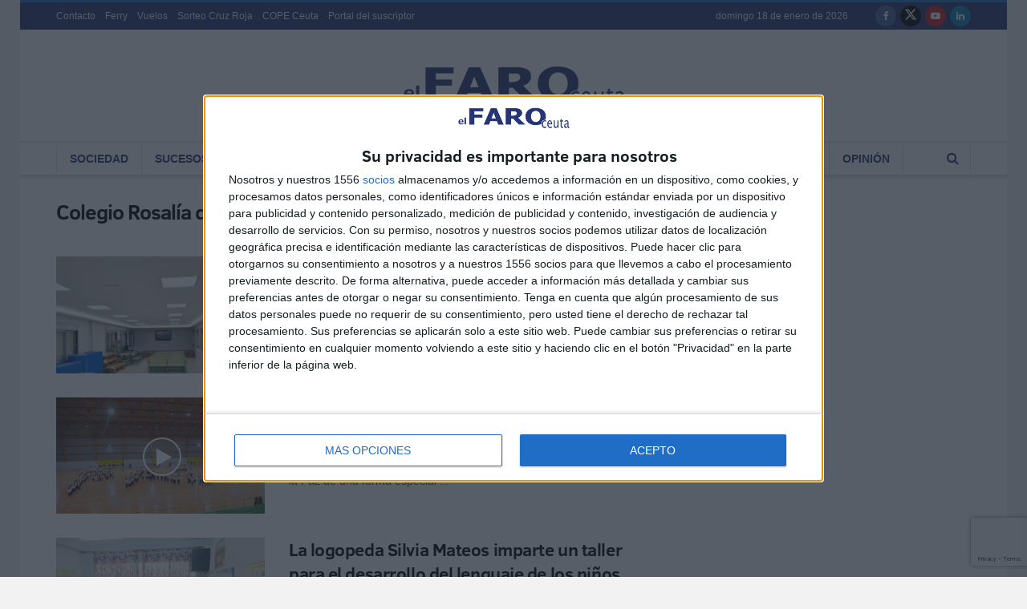

--- FILE ---
content_type: text/html; charset=utf-8
request_url: https://www.google.com/recaptcha/api2/anchor?ar=1&k=6Ler1dgZAAAAAN8sCP-vb8EdVd8bvhvLyWXa0bWe&co=aHR0cHM6Ly9lbGZhcm9kZWNldXRhLmVzOjQ0Mw..&hl=en&v=PoyoqOPhxBO7pBk68S4YbpHZ&size=invisible&anchor-ms=20000&execute-ms=30000&cb=17bi7bimza9
body_size: 48550
content:
<!DOCTYPE HTML><html dir="ltr" lang="en"><head><meta http-equiv="Content-Type" content="text/html; charset=UTF-8">
<meta http-equiv="X-UA-Compatible" content="IE=edge">
<title>reCAPTCHA</title>
<style type="text/css">
/* cyrillic-ext */
@font-face {
  font-family: 'Roboto';
  font-style: normal;
  font-weight: 400;
  font-stretch: 100%;
  src: url(//fonts.gstatic.com/s/roboto/v48/KFO7CnqEu92Fr1ME7kSn66aGLdTylUAMa3GUBHMdazTgWw.woff2) format('woff2');
  unicode-range: U+0460-052F, U+1C80-1C8A, U+20B4, U+2DE0-2DFF, U+A640-A69F, U+FE2E-FE2F;
}
/* cyrillic */
@font-face {
  font-family: 'Roboto';
  font-style: normal;
  font-weight: 400;
  font-stretch: 100%;
  src: url(//fonts.gstatic.com/s/roboto/v48/KFO7CnqEu92Fr1ME7kSn66aGLdTylUAMa3iUBHMdazTgWw.woff2) format('woff2');
  unicode-range: U+0301, U+0400-045F, U+0490-0491, U+04B0-04B1, U+2116;
}
/* greek-ext */
@font-face {
  font-family: 'Roboto';
  font-style: normal;
  font-weight: 400;
  font-stretch: 100%;
  src: url(//fonts.gstatic.com/s/roboto/v48/KFO7CnqEu92Fr1ME7kSn66aGLdTylUAMa3CUBHMdazTgWw.woff2) format('woff2');
  unicode-range: U+1F00-1FFF;
}
/* greek */
@font-face {
  font-family: 'Roboto';
  font-style: normal;
  font-weight: 400;
  font-stretch: 100%;
  src: url(//fonts.gstatic.com/s/roboto/v48/KFO7CnqEu92Fr1ME7kSn66aGLdTylUAMa3-UBHMdazTgWw.woff2) format('woff2');
  unicode-range: U+0370-0377, U+037A-037F, U+0384-038A, U+038C, U+038E-03A1, U+03A3-03FF;
}
/* math */
@font-face {
  font-family: 'Roboto';
  font-style: normal;
  font-weight: 400;
  font-stretch: 100%;
  src: url(//fonts.gstatic.com/s/roboto/v48/KFO7CnqEu92Fr1ME7kSn66aGLdTylUAMawCUBHMdazTgWw.woff2) format('woff2');
  unicode-range: U+0302-0303, U+0305, U+0307-0308, U+0310, U+0312, U+0315, U+031A, U+0326-0327, U+032C, U+032F-0330, U+0332-0333, U+0338, U+033A, U+0346, U+034D, U+0391-03A1, U+03A3-03A9, U+03B1-03C9, U+03D1, U+03D5-03D6, U+03F0-03F1, U+03F4-03F5, U+2016-2017, U+2034-2038, U+203C, U+2040, U+2043, U+2047, U+2050, U+2057, U+205F, U+2070-2071, U+2074-208E, U+2090-209C, U+20D0-20DC, U+20E1, U+20E5-20EF, U+2100-2112, U+2114-2115, U+2117-2121, U+2123-214F, U+2190, U+2192, U+2194-21AE, U+21B0-21E5, U+21F1-21F2, U+21F4-2211, U+2213-2214, U+2216-22FF, U+2308-230B, U+2310, U+2319, U+231C-2321, U+2336-237A, U+237C, U+2395, U+239B-23B7, U+23D0, U+23DC-23E1, U+2474-2475, U+25AF, U+25B3, U+25B7, U+25BD, U+25C1, U+25CA, U+25CC, U+25FB, U+266D-266F, U+27C0-27FF, U+2900-2AFF, U+2B0E-2B11, U+2B30-2B4C, U+2BFE, U+3030, U+FF5B, U+FF5D, U+1D400-1D7FF, U+1EE00-1EEFF;
}
/* symbols */
@font-face {
  font-family: 'Roboto';
  font-style: normal;
  font-weight: 400;
  font-stretch: 100%;
  src: url(//fonts.gstatic.com/s/roboto/v48/KFO7CnqEu92Fr1ME7kSn66aGLdTylUAMaxKUBHMdazTgWw.woff2) format('woff2');
  unicode-range: U+0001-000C, U+000E-001F, U+007F-009F, U+20DD-20E0, U+20E2-20E4, U+2150-218F, U+2190, U+2192, U+2194-2199, U+21AF, U+21E6-21F0, U+21F3, U+2218-2219, U+2299, U+22C4-22C6, U+2300-243F, U+2440-244A, U+2460-24FF, U+25A0-27BF, U+2800-28FF, U+2921-2922, U+2981, U+29BF, U+29EB, U+2B00-2BFF, U+4DC0-4DFF, U+FFF9-FFFB, U+10140-1018E, U+10190-1019C, U+101A0, U+101D0-101FD, U+102E0-102FB, U+10E60-10E7E, U+1D2C0-1D2D3, U+1D2E0-1D37F, U+1F000-1F0FF, U+1F100-1F1AD, U+1F1E6-1F1FF, U+1F30D-1F30F, U+1F315, U+1F31C, U+1F31E, U+1F320-1F32C, U+1F336, U+1F378, U+1F37D, U+1F382, U+1F393-1F39F, U+1F3A7-1F3A8, U+1F3AC-1F3AF, U+1F3C2, U+1F3C4-1F3C6, U+1F3CA-1F3CE, U+1F3D4-1F3E0, U+1F3ED, U+1F3F1-1F3F3, U+1F3F5-1F3F7, U+1F408, U+1F415, U+1F41F, U+1F426, U+1F43F, U+1F441-1F442, U+1F444, U+1F446-1F449, U+1F44C-1F44E, U+1F453, U+1F46A, U+1F47D, U+1F4A3, U+1F4B0, U+1F4B3, U+1F4B9, U+1F4BB, U+1F4BF, U+1F4C8-1F4CB, U+1F4D6, U+1F4DA, U+1F4DF, U+1F4E3-1F4E6, U+1F4EA-1F4ED, U+1F4F7, U+1F4F9-1F4FB, U+1F4FD-1F4FE, U+1F503, U+1F507-1F50B, U+1F50D, U+1F512-1F513, U+1F53E-1F54A, U+1F54F-1F5FA, U+1F610, U+1F650-1F67F, U+1F687, U+1F68D, U+1F691, U+1F694, U+1F698, U+1F6AD, U+1F6B2, U+1F6B9-1F6BA, U+1F6BC, U+1F6C6-1F6CF, U+1F6D3-1F6D7, U+1F6E0-1F6EA, U+1F6F0-1F6F3, U+1F6F7-1F6FC, U+1F700-1F7FF, U+1F800-1F80B, U+1F810-1F847, U+1F850-1F859, U+1F860-1F887, U+1F890-1F8AD, U+1F8B0-1F8BB, U+1F8C0-1F8C1, U+1F900-1F90B, U+1F93B, U+1F946, U+1F984, U+1F996, U+1F9E9, U+1FA00-1FA6F, U+1FA70-1FA7C, U+1FA80-1FA89, U+1FA8F-1FAC6, U+1FACE-1FADC, U+1FADF-1FAE9, U+1FAF0-1FAF8, U+1FB00-1FBFF;
}
/* vietnamese */
@font-face {
  font-family: 'Roboto';
  font-style: normal;
  font-weight: 400;
  font-stretch: 100%;
  src: url(//fonts.gstatic.com/s/roboto/v48/KFO7CnqEu92Fr1ME7kSn66aGLdTylUAMa3OUBHMdazTgWw.woff2) format('woff2');
  unicode-range: U+0102-0103, U+0110-0111, U+0128-0129, U+0168-0169, U+01A0-01A1, U+01AF-01B0, U+0300-0301, U+0303-0304, U+0308-0309, U+0323, U+0329, U+1EA0-1EF9, U+20AB;
}
/* latin-ext */
@font-face {
  font-family: 'Roboto';
  font-style: normal;
  font-weight: 400;
  font-stretch: 100%;
  src: url(//fonts.gstatic.com/s/roboto/v48/KFO7CnqEu92Fr1ME7kSn66aGLdTylUAMa3KUBHMdazTgWw.woff2) format('woff2');
  unicode-range: U+0100-02BA, U+02BD-02C5, U+02C7-02CC, U+02CE-02D7, U+02DD-02FF, U+0304, U+0308, U+0329, U+1D00-1DBF, U+1E00-1E9F, U+1EF2-1EFF, U+2020, U+20A0-20AB, U+20AD-20C0, U+2113, U+2C60-2C7F, U+A720-A7FF;
}
/* latin */
@font-face {
  font-family: 'Roboto';
  font-style: normal;
  font-weight: 400;
  font-stretch: 100%;
  src: url(//fonts.gstatic.com/s/roboto/v48/KFO7CnqEu92Fr1ME7kSn66aGLdTylUAMa3yUBHMdazQ.woff2) format('woff2');
  unicode-range: U+0000-00FF, U+0131, U+0152-0153, U+02BB-02BC, U+02C6, U+02DA, U+02DC, U+0304, U+0308, U+0329, U+2000-206F, U+20AC, U+2122, U+2191, U+2193, U+2212, U+2215, U+FEFF, U+FFFD;
}
/* cyrillic-ext */
@font-face {
  font-family: 'Roboto';
  font-style: normal;
  font-weight: 500;
  font-stretch: 100%;
  src: url(//fonts.gstatic.com/s/roboto/v48/KFO7CnqEu92Fr1ME7kSn66aGLdTylUAMa3GUBHMdazTgWw.woff2) format('woff2');
  unicode-range: U+0460-052F, U+1C80-1C8A, U+20B4, U+2DE0-2DFF, U+A640-A69F, U+FE2E-FE2F;
}
/* cyrillic */
@font-face {
  font-family: 'Roboto';
  font-style: normal;
  font-weight: 500;
  font-stretch: 100%;
  src: url(//fonts.gstatic.com/s/roboto/v48/KFO7CnqEu92Fr1ME7kSn66aGLdTylUAMa3iUBHMdazTgWw.woff2) format('woff2');
  unicode-range: U+0301, U+0400-045F, U+0490-0491, U+04B0-04B1, U+2116;
}
/* greek-ext */
@font-face {
  font-family: 'Roboto';
  font-style: normal;
  font-weight: 500;
  font-stretch: 100%;
  src: url(//fonts.gstatic.com/s/roboto/v48/KFO7CnqEu92Fr1ME7kSn66aGLdTylUAMa3CUBHMdazTgWw.woff2) format('woff2');
  unicode-range: U+1F00-1FFF;
}
/* greek */
@font-face {
  font-family: 'Roboto';
  font-style: normal;
  font-weight: 500;
  font-stretch: 100%;
  src: url(//fonts.gstatic.com/s/roboto/v48/KFO7CnqEu92Fr1ME7kSn66aGLdTylUAMa3-UBHMdazTgWw.woff2) format('woff2');
  unicode-range: U+0370-0377, U+037A-037F, U+0384-038A, U+038C, U+038E-03A1, U+03A3-03FF;
}
/* math */
@font-face {
  font-family: 'Roboto';
  font-style: normal;
  font-weight: 500;
  font-stretch: 100%;
  src: url(//fonts.gstatic.com/s/roboto/v48/KFO7CnqEu92Fr1ME7kSn66aGLdTylUAMawCUBHMdazTgWw.woff2) format('woff2');
  unicode-range: U+0302-0303, U+0305, U+0307-0308, U+0310, U+0312, U+0315, U+031A, U+0326-0327, U+032C, U+032F-0330, U+0332-0333, U+0338, U+033A, U+0346, U+034D, U+0391-03A1, U+03A3-03A9, U+03B1-03C9, U+03D1, U+03D5-03D6, U+03F0-03F1, U+03F4-03F5, U+2016-2017, U+2034-2038, U+203C, U+2040, U+2043, U+2047, U+2050, U+2057, U+205F, U+2070-2071, U+2074-208E, U+2090-209C, U+20D0-20DC, U+20E1, U+20E5-20EF, U+2100-2112, U+2114-2115, U+2117-2121, U+2123-214F, U+2190, U+2192, U+2194-21AE, U+21B0-21E5, U+21F1-21F2, U+21F4-2211, U+2213-2214, U+2216-22FF, U+2308-230B, U+2310, U+2319, U+231C-2321, U+2336-237A, U+237C, U+2395, U+239B-23B7, U+23D0, U+23DC-23E1, U+2474-2475, U+25AF, U+25B3, U+25B7, U+25BD, U+25C1, U+25CA, U+25CC, U+25FB, U+266D-266F, U+27C0-27FF, U+2900-2AFF, U+2B0E-2B11, U+2B30-2B4C, U+2BFE, U+3030, U+FF5B, U+FF5D, U+1D400-1D7FF, U+1EE00-1EEFF;
}
/* symbols */
@font-face {
  font-family: 'Roboto';
  font-style: normal;
  font-weight: 500;
  font-stretch: 100%;
  src: url(//fonts.gstatic.com/s/roboto/v48/KFO7CnqEu92Fr1ME7kSn66aGLdTylUAMaxKUBHMdazTgWw.woff2) format('woff2');
  unicode-range: U+0001-000C, U+000E-001F, U+007F-009F, U+20DD-20E0, U+20E2-20E4, U+2150-218F, U+2190, U+2192, U+2194-2199, U+21AF, U+21E6-21F0, U+21F3, U+2218-2219, U+2299, U+22C4-22C6, U+2300-243F, U+2440-244A, U+2460-24FF, U+25A0-27BF, U+2800-28FF, U+2921-2922, U+2981, U+29BF, U+29EB, U+2B00-2BFF, U+4DC0-4DFF, U+FFF9-FFFB, U+10140-1018E, U+10190-1019C, U+101A0, U+101D0-101FD, U+102E0-102FB, U+10E60-10E7E, U+1D2C0-1D2D3, U+1D2E0-1D37F, U+1F000-1F0FF, U+1F100-1F1AD, U+1F1E6-1F1FF, U+1F30D-1F30F, U+1F315, U+1F31C, U+1F31E, U+1F320-1F32C, U+1F336, U+1F378, U+1F37D, U+1F382, U+1F393-1F39F, U+1F3A7-1F3A8, U+1F3AC-1F3AF, U+1F3C2, U+1F3C4-1F3C6, U+1F3CA-1F3CE, U+1F3D4-1F3E0, U+1F3ED, U+1F3F1-1F3F3, U+1F3F5-1F3F7, U+1F408, U+1F415, U+1F41F, U+1F426, U+1F43F, U+1F441-1F442, U+1F444, U+1F446-1F449, U+1F44C-1F44E, U+1F453, U+1F46A, U+1F47D, U+1F4A3, U+1F4B0, U+1F4B3, U+1F4B9, U+1F4BB, U+1F4BF, U+1F4C8-1F4CB, U+1F4D6, U+1F4DA, U+1F4DF, U+1F4E3-1F4E6, U+1F4EA-1F4ED, U+1F4F7, U+1F4F9-1F4FB, U+1F4FD-1F4FE, U+1F503, U+1F507-1F50B, U+1F50D, U+1F512-1F513, U+1F53E-1F54A, U+1F54F-1F5FA, U+1F610, U+1F650-1F67F, U+1F687, U+1F68D, U+1F691, U+1F694, U+1F698, U+1F6AD, U+1F6B2, U+1F6B9-1F6BA, U+1F6BC, U+1F6C6-1F6CF, U+1F6D3-1F6D7, U+1F6E0-1F6EA, U+1F6F0-1F6F3, U+1F6F7-1F6FC, U+1F700-1F7FF, U+1F800-1F80B, U+1F810-1F847, U+1F850-1F859, U+1F860-1F887, U+1F890-1F8AD, U+1F8B0-1F8BB, U+1F8C0-1F8C1, U+1F900-1F90B, U+1F93B, U+1F946, U+1F984, U+1F996, U+1F9E9, U+1FA00-1FA6F, U+1FA70-1FA7C, U+1FA80-1FA89, U+1FA8F-1FAC6, U+1FACE-1FADC, U+1FADF-1FAE9, U+1FAF0-1FAF8, U+1FB00-1FBFF;
}
/* vietnamese */
@font-face {
  font-family: 'Roboto';
  font-style: normal;
  font-weight: 500;
  font-stretch: 100%;
  src: url(//fonts.gstatic.com/s/roboto/v48/KFO7CnqEu92Fr1ME7kSn66aGLdTylUAMa3OUBHMdazTgWw.woff2) format('woff2');
  unicode-range: U+0102-0103, U+0110-0111, U+0128-0129, U+0168-0169, U+01A0-01A1, U+01AF-01B0, U+0300-0301, U+0303-0304, U+0308-0309, U+0323, U+0329, U+1EA0-1EF9, U+20AB;
}
/* latin-ext */
@font-face {
  font-family: 'Roboto';
  font-style: normal;
  font-weight: 500;
  font-stretch: 100%;
  src: url(//fonts.gstatic.com/s/roboto/v48/KFO7CnqEu92Fr1ME7kSn66aGLdTylUAMa3KUBHMdazTgWw.woff2) format('woff2');
  unicode-range: U+0100-02BA, U+02BD-02C5, U+02C7-02CC, U+02CE-02D7, U+02DD-02FF, U+0304, U+0308, U+0329, U+1D00-1DBF, U+1E00-1E9F, U+1EF2-1EFF, U+2020, U+20A0-20AB, U+20AD-20C0, U+2113, U+2C60-2C7F, U+A720-A7FF;
}
/* latin */
@font-face {
  font-family: 'Roboto';
  font-style: normal;
  font-weight: 500;
  font-stretch: 100%;
  src: url(//fonts.gstatic.com/s/roboto/v48/KFO7CnqEu92Fr1ME7kSn66aGLdTylUAMa3yUBHMdazQ.woff2) format('woff2');
  unicode-range: U+0000-00FF, U+0131, U+0152-0153, U+02BB-02BC, U+02C6, U+02DA, U+02DC, U+0304, U+0308, U+0329, U+2000-206F, U+20AC, U+2122, U+2191, U+2193, U+2212, U+2215, U+FEFF, U+FFFD;
}
/* cyrillic-ext */
@font-face {
  font-family: 'Roboto';
  font-style: normal;
  font-weight: 900;
  font-stretch: 100%;
  src: url(//fonts.gstatic.com/s/roboto/v48/KFO7CnqEu92Fr1ME7kSn66aGLdTylUAMa3GUBHMdazTgWw.woff2) format('woff2');
  unicode-range: U+0460-052F, U+1C80-1C8A, U+20B4, U+2DE0-2DFF, U+A640-A69F, U+FE2E-FE2F;
}
/* cyrillic */
@font-face {
  font-family: 'Roboto';
  font-style: normal;
  font-weight: 900;
  font-stretch: 100%;
  src: url(//fonts.gstatic.com/s/roboto/v48/KFO7CnqEu92Fr1ME7kSn66aGLdTylUAMa3iUBHMdazTgWw.woff2) format('woff2');
  unicode-range: U+0301, U+0400-045F, U+0490-0491, U+04B0-04B1, U+2116;
}
/* greek-ext */
@font-face {
  font-family: 'Roboto';
  font-style: normal;
  font-weight: 900;
  font-stretch: 100%;
  src: url(//fonts.gstatic.com/s/roboto/v48/KFO7CnqEu92Fr1ME7kSn66aGLdTylUAMa3CUBHMdazTgWw.woff2) format('woff2');
  unicode-range: U+1F00-1FFF;
}
/* greek */
@font-face {
  font-family: 'Roboto';
  font-style: normal;
  font-weight: 900;
  font-stretch: 100%;
  src: url(//fonts.gstatic.com/s/roboto/v48/KFO7CnqEu92Fr1ME7kSn66aGLdTylUAMa3-UBHMdazTgWw.woff2) format('woff2');
  unicode-range: U+0370-0377, U+037A-037F, U+0384-038A, U+038C, U+038E-03A1, U+03A3-03FF;
}
/* math */
@font-face {
  font-family: 'Roboto';
  font-style: normal;
  font-weight: 900;
  font-stretch: 100%;
  src: url(//fonts.gstatic.com/s/roboto/v48/KFO7CnqEu92Fr1ME7kSn66aGLdTylUAMawCUBHMdazTgWw.woff2) format('woff2');
  unicode-range: U+0302-0303, U+0305, U+0307-0308, U+0310, U+0312, U+0315, U+031A, U+0326-0327, U+032C, U+032F-0330, U+0332-0333, U+0338, U+033A, U+0346, U+034D, U+0391-03A1, U+03A3-03A9, U+03B1-03C9, U+03D1, U+03D5-03D6, U+03F0-03F1, U+03F4-03F5, U+2016-2017, U+2034-2038, U+203C, U+2040, U+2043, U+2047, U+2050, U+2057, U+205F, U+2070-2071, U+2074-208E, U+2090-209C, U+20D0-20DC, U+20E1, U+20E5-20EF, U+2100-2112, U+2114-2115, U+2117-2121, U+2123-214F, U+2190, U+2192, U+2194-21AE, U+21B0-21E5, U+21F1-21F2, U+21F4-2211, U+2213-2214, U+2216-22FF, U+2308-230B, U+2310, U+2319, U+231C-2321, U+2336-237A, U+237C, U+2395, U+239B-23B7, U+23D0, U+23DC-23E1, U+2474-2475, U+25AF, U+25B3, U+25B7, U+25BD, U+25C1, U+25CA, U+25CC, U+25FB, U+266D-266F, U+27C0-27FF, U+2900-2AFF, U+2B0E-2B11, U+2B30-2B4C, U+2BFE, U+3030, U+FF5B, U+FF5D, U+1D400-1D7FF, U+1EE00-1EEFF;
}
/* symbols */
@font-face {
  font-family: 'Roboto';
  font-style: normal;
  font-weight: 900;
  font-stretch: 100%;
  src: url(//fonts.gstatic.com/s/roboto/v48/KFO7CnqEu92Fr1ME7kSn66aGLdTylUAMaxKUBHMdazTgWw.woff2) format('woff2');
  unicode-range: U+0001-000C, U+000E-001F, U+007F-009F, U+20DD-20E0, U+20E2-20E4, U+2150-218F, U+2190, U+2192, U+2194-2199, U+21AF, U+21E6-21F0, U+21F3, U+2218-2219, U+2299, U+22C4-22C6, U+2300-243F, U+2440-244A, U+2460-24FF, U+25A0-27BF, U+2800-28FF, U+2921-2922, U+2981, U+29BF, U+29EB, U+2B00-2BFF, U+4DC0-4DFF, U+FFF9-FFFB, U+10140-1018E, U+10190-1019C, U+101A0, U+101D0-101FD, U+102E0-102FB, U+10E60-10E7E, U+1D2C0-1D2D3, U+1D2E0-1D37F, U+1F000-1F0FF, U+1F100-1F1AD, U+1F1E6-1F1FF, U+1F30D-1F30F, U+1F315, U+1F31C, U+1F31E, U+1F320-1F32C, U+1F336, U+1F378, U+1F37D, U+1F382, U+1F393-1F39F, U+1F3A7-1F3A8, U+1F3AC-1F3AF, U+1F3C2, U+1F3C4-1F3C6, U+1F3CA-1F3CE, U+1F3D4-1F3E0, U+1F3ED, U+1F3F1-1F3F3, U+1F3F5-1F3F7, U+1F408, U+1F415, U+1F41F, U+1F426, U+1F43F, U+1F441-1F442, U+1F444, U+1F446-1F449, U+1F44C-1F44E, U+1F453, U+1F46A, U+1F47D, U+1F4A3, U+1F4B0, U+1F4B3, U+1F4B9, U+1F4BB, U+1F4BF, U+1F4C8-1F4CB, U+1F4D6, U+1F4DA, U+1F4DF, U+1F4E3-1F4E6, U+1F4EA-1F4ED, U+1F4F7, U+1F4F9-1F4FB, U+1F4FD-1F4FE, U+1F503, U+1F507-1F50B, U+1F50D, U+1F512-1F513, U+1F53E-1F54A, U+1F54F-1F5FA, U+1F610, U+1F650-1F67F, U+1F687, U+1F68D, U+1F691, U+1F694, U+1F698, U+1F6AD, U+1F6B2, U+1F6B9-1F6BA, U+1F6BC, U+1F6C6-1F6CF, U+1F6D3-1F6D7, U+1F6E0-1F6EA, U+1F6F0-1F6F3, U+1F6F7-1F6FC, U+1F700-1F7FF, U+1F800-1F80B, U+1F810-1F847, U+1F850-1F859, U+1F860-1F887, U+1F890-1F8AD, U+1F8B0-1F8BB, U+1F8C0-1F8C1, U+1F900-1F90B, U+1F93B, U+1F946, U+1F984, U+1F996, U+1F9E9, U+1FA00-1FA6F, U+1FA70-1FA7C, U+1FA80-1FA89, U+1FA8F-1FAC6, U+1FACE-1FADC, U+1FADF-1FAE9, U+1FAF0-1FAF8, U+1FB00-1FBFF;
}
/* vietnamese */
@font-face {
  font-family: 'Roboto';
  font-style: normal;
  font-weight: 900;
  font-stretch: 100%;
  src: url(//fonts.gstatic.com/s/roboto/v48/KFO7CnqEu92Fr1ME7kSn66aGLdTylUAMa3OUBHMdazTgWw.woff2) format('woff2');
  unicode-range: U+0102-0103, U+0110-0111, U+0128-0129, U+0168-0169, U+01A0-01A1, U+01AF-01B0, U+0300-0301, U+0303-0304, U+0308-0309, U+0323, U+0329, U+1EA0-1EF9, U+20AB;
}
/* latin-ext */
@font-face {
  font-family: 'Roboto';
  font-style: normal;
  font-weight: 900;
  font-stretch: 100%;
  src: url(//fonts.gstatic.com/s/roboto/v48/KFO7CnqEu92Fr1ME7kSn66aGLdTylUAMa3KUBHMdazTgWw.woff2) format('woff2');
  unicode-range: U+0100-02BA, U+02BD-02C5, U+02C7-02CC, U+02CE-02D7, U+02DD-02FF, U+0304, U+0308, U+0329, U+1D00-1DBF, U+1E00-1E9F, U+1EF2-1EFF, U+2020, U+20A0-20AB, U+20AD-20C0, U+2113, U+2C60-2C7F, U+A720-A7FF;
}
/* latin */
@font-face {
  font-family: 'Roboto';
  font-style: normal;
  font-weight: 900;
  font-stretch: 100%;
  src: url(//fonts.gstatic.com/s/roboto/v48/KFO7CnqEu92Fr1ME7kSn66aGLdTylUAMa3yUBHMdazQ.woff2) format('woff2');
  unicode-range: U+0000-00FF, U+0131, U+0152-0153, U+02BB-02BC, U+02C6, U+02DA, U+02DC, U+0304, U+0308, U+0329, U+2000-206F, U+20AC, U+2122, U+2191, U+2193, U+2212, U+2215, U+FEFF, U+FFFD;
}

</style>
<link rel="stylesheet" type="text/css" href="https://www.gstatic.com/recaptcha/releases/PoyoqOPhxBO7pBk68S4YbpHZ/styles__ltr.css">
<script nonce="zXgs8QRthWauVvrSmaSdIQ" type="text/javascript">window['__recaptcha_api'] = 'https://www.google.com/recaptcha/api2/';</script>
<script type="text/javascript" src="https://www.gstatic.com/recaptcha/releases/PoyoqOPhxBO7pBk68S4YbpHZ/recaptcha__en.js" nonce="zXgs8QRthWauVvrSmaSdIQ">
      
    </script></head>
<body><div id="rc-anchor-alert" class="rc-anchor-alert"></div>
<input type="hidden" id="recaptcha-token" value="[base64]">
<script type="text/javascript" nonce="zXgs8QRthWauVvrSmaSdIQ">
      recaptcha.anchor.Main.init("[\x22ainput\x22,[\x22bgdata\x22,\x22\x22,\[base64]/[base64]/[base64]/KE4oMTI0LHYsdi5HKSxMWihsLHYpKTpOKDEyNCx2LGwpLFYpLHYpLFQpKSxGKDE3MSx2KX0scjc9ZnVuY3Rpb24obCl7cmV0dXJuIGx9LEM9ZnVuY3Rpb24obCxWLHYpe04odixsLFYpLFZbYWtdPTI3OTZ9LG49ZnVuY3Rpb24obCxWKXtWLlg9KChWLlg/[base64]/[base64]/[base64]/[base64]/[base64]/[base64]/[base64]/[base64]/[base64]/[base64]/[base64]\\u003d\x22,\[base64]\\u003d\\u003d\x22,\[base64]/[base64]/[base64]/w4LDgMODw44ywpsmw7fDmMKVJcKIwobDu1leVGDCjcOAw5R8w7cSwooQworCpiEcSDBdDnldWsOyMMOWS8Kpwo7CscKXZ8O8w4ZcwoVxw5koOCXCpAwQWT/CkBzCkMKNw6bCln5ZQsO3w5bChcKMS8OVw4HCukFEw77Cm2Ahw7h5McKCG1rCo3FiXMO2A8K9GsK+w78LwpsFesOiw7/[base64]/CgH/Du8OaUMK4w7VjwpXCjMOHwq9ww5cNXzUjwq7CucO4NsOiwphrwo3DkVbCpzbCgcOMw7PDvcOuUMK0wocew6bCn8OFwohDwrHDgHDDpz7DlEAuwq/CqDPCuhJ9VsKBRcOgw7QIwpfDrsOYeMKKPg5YXMOZw4jDjsO7w7jDvcKXw7vCvsOvI8KHaB/Co2bDs8OfworDpMOlw4rCgsKjHMO+w4V5Zj1Ib0HDnsOPAcO4w6NZw5A8w4nDpMOBw7cewqzDrMKaVsOkwoIzw6U6PcOgfzXCiVTCnVlnw6TCkMKJCz/[base64]/Dp8KdwooRDDjDgnNfLV04wqNKw7LDrThLY8Knw4xgYMKaSGQjw6EMTMKPw68mwpBLOlVBSMKswr5PYB7Du8K9CMKMw5EtH8Olwp4OazTDll3CiirDozPDk09uw68sXcO1w4AnwoYNSELDlcO7VsKTw6nCimDCjx18w7PCsE7DtVDCvcO9w6fCrzQgcnPDt8KTwrp/wpVlD8KdKFHCmcKIwrXDsjcOGlHDucK6w6s3MG/CrcOowo0Ew67CoMO+WGJda8Kjw4xWwpTDisKnBMOVw5zDocKOw4paAWdOw4fDiiPCh8KZwrDCp8KiEsOWwrfCnjVuw4LCh2EBwpXCvXgwwqMtwqbDgzscwrIhw5/CrMOcZyPDh23ChwnCglMdw6HDhHPCvUfDt13DpMKRw63CsgUdU8OLw4rDgjBIwrPDn0XCnS3Dk8KUfsKaR1vCnMODwq/[base64]/DkzjDujrCg2TDnMOywo7DsMO5w7HCkzxwNQY7XsKXw4jCkid/wqdkfwHDkivDmcOXwonCtjDDvnbCjsKkw4bDssKPw7XDiw0ZfcONYMKNNwvDvT7DpE/[base64]/DpXZdw5JxV8KmIU7DpMOyw4NDccO4KGTCkFIow7HDlcKdRcKVwqYzAsOKwpkAdsOiw41hO8KLPsK6UAR9w5HDun/DrMOmFsKBwo3CocOCwr5jw6jCj0jCrMKzw5HCiHTDkMKQwoFRw4XDhg5Rw4JEIHXCoMKewrPCuXQURsOlWcO1DRh7J1HDj8Kfw7nCnsK8wq1MwrnDm8OJEiMawqLCu0bDn8KYw7AINsKnwq/[base64]/DicOwFsOsNzhXw6HCny8fwqd+RMKADkvDjcKjw5l+wq/CrcK1CcOYw5M5JcKEGsOww7cIwp5dw77Cj8OywqYgw6LChMKJwrTDhcOaG8O2w7IOQVdHccKkSCXDuUnCkQnDocKAVVAHwqVcw6kjw7jCliZvw7fCp8KqwoM4GcOvwpvDswANwrQiSWXCoEwFwphmHQcQcy/[base64]/IMOhw4NDw5hjem1QwoHDkcO4w65vDsOdw5jCqnd0GsKywrYkFcKPw6J3IMOVwrHCtkfCp8ONQsOZIWfDpR08wq/CuWPDuFcww51iSylOVyV2w7ZJZwJ2w6/Cnj50YsKAH8K6CxhyLR3Dq8Orwod3wobDo0InwrnCpAZ9DsKJbsKcbFzClErDvcK7NcKFwqrCp8O+L8K/VsKbaAEvwqlhw6XCgX9XKsKjwoA+w5rClcOMHyjDqsOJwrdxCGDCsQlswoLDkHjDu8OjDMOZdMKfcsObNAnDnl4RGMKoZMKcw6rDg1dvPcODwrxjJQPCucKEwr7DnMOqDW5jwp/[base64]/DmVXCtjnCnMO+w6QWORwnw45iKMO8WsKGw6jCjHnCvRbCoG/DkcOwwovDt8K/UMOWIcOpw4lFwpUjN3Z/ZMODMsKDwpYSWVtjK3YMasKwEFZ6Ui/DvcKmwqsbwrofIDzDu8OeWsOdEcKnw7zDsMKgEzNIw7nCtQ5zw41AFcOZccKvwo/ChCfCsMOqKcKBwq9DE1/DvsOHw4NYw48bw6bCj8OUVMKXVytQYsK8w6jCu8KgwpURcMObw4vCt8K0SHBJZcKWw49Cwrk/S8OKw5Mew6EIXMOQw7lfw5BEVsOfw7wUw53DonPDqmLCm8O0w6RCwpbCjD/DkG4tf8Kow4IzwrDDqsK4woXCoSfDtMOSw4MgfkrClcKDwqDDnEvDqcKlw7DDtjXCl8OqccOgIzEvCVfCjCjCqcKhKMKHYcKlPVZNUQ5aw6gmw6DCk8KyOcOEN8Kgw4MiR31Dw5ZvBWLClR97bQDDth/CocKPwqDDgcOqw7Z4LG7Ds8KAw7zDo306w7k4AsKlw5zDlwLCkyZOP8O/wqkKFGECFMOYL8K7ABDDvi/CvQMdw4LChSNnw5PCiTNsw7HDjBQ4ex83EF7CvMKAEDsncsKubgxdwpINLHE8aHciCSBow4HDoMKLwrzDjGPDuQ9Nwrk8w5bCvX/CksOEw6ZuAR4RO8OhwpvDg0hFw4XCtsKKYg7DhMK9McKVwrASwpPCsjlddxsAHW/Cr19kNMObwqIdw4hLw59NwojCrsKYw7VQCw4SW8K5wpZ/K8KEecOyPxPDu0ksw5fCm1fDqMKeeELDvcOvwq/[base64]/[base64]/w5bCjTzCngdxFMK+wq7CncK+w5LDhcOSw67DoMK0w5bCgMK8w6oYw4lwNMOSMcKfw4Zvwr/CkC10dG0xL8KnLTBRPsOQCQLCtj5rDggnwqHDg8K5w43Co8Kkd8ONTcKCeXh7w7d/wqzCqWI9fcKmA17Dml7CncKvH0zDtcKLNMORV1xiNsOhfsOXFlrChQpJwo1uwr8ZYMK/w4LCg8Kdw5/Cr8ODw7Zawq54w7zDmjzCtsOEwoPClxrCsMO3wqQ1e8KwSgDCgcOOU8KQbcKVwrPCujHCt8OjNMKaH2Ugw6/DssK4w48SH8K1woPCuxHCicKLPMKGw4Fxw7LCtcKAwoPClTUvw5Uuw43Ds8K/DMO1wqHCm8KCE8OENhMiw4NLwq4Ewo/DrCDDssOMBxtLw4rDucO5Cjkvwp/ClMK7w7skwpvCncOfw4zDhShrdljDiAIOwrTCm8OFHjLCrsKOSsK0QMOnwrTDggozwrfCg1UVE0LDsMO1d2QPMRBBwqtuw5xuKMKldMK+ViYHGS/[base64]/Cn2FiB3hYF8OeQS3DjcOOwobDoCUoCsKXZ3XCpjzDvMKyPE8bwqQ2EmfCtCcDw4vDv0vDr8KeanjCmcKcwppkFcOABMOhelrCjyQuwr3DhRrChsKkw7PDi8KWJUl4wpZqw74uDsK9MMOkw4/CjEdBw6HDhwxXw7jDu2DCqEUBwpAdecOzd8Kpw6YcPhTDihI/[base64]/CtUTDvQJeVDHDlsKxZcKow7NuasOQw63DosKQKsK1YsO7wr0uwoZsw5tAwrHCmWPCl2w4ZcKjw7NYw7ozOnRUw5h+wo7DosKnw47DjkJkUsKFw4fCrXRCwpXDpMOxY8OxST/ChRXDjjnCisKvSV3DnMOfeMO7w4YUDhQIe1LDksOVZG3CiWMHMy5dJE/Cn3zDgcKrWMOXOcKKSV/DnzTCthXDh3lnwp4NacOIbsOVwpPCjGMJSGrCi8KtLyd5w6JvwqgMwqo4TAJ+wrNjE3bCvG3Cgx1Iw5zCl8KvwppLw53DtcOhQlIfVsKRWsOVwo1Kd8OGw7RZEX8Uw6HChQtnY8OmZcOkIcOjw4VRTcKuw5HDuhUQS0A+RMK/X8KOwrtQbkHCrQ8xL8KywpbDoGbDuD9Uwq7Dkz7CssKXwrbDhRQTWXZTDcOTwqEVCsKFwpLDscKowrfDiQAsw7pYXnJ6E8Omw6/ClVxudcKmwoPComZKJTzCjy4cacO5L8KOFELDjMOlMMKOw5YXwonDiCjDtgp8LhtrE1XDk8O4KEnDh8KYDMKSKmNDJsKsw7BJbsOLw65Yw5HCtTHCocKdRU3CnTzDsXzDmcKCw4JqR8KrwqXDqMO8F8Ojw43Ds8OgwqRaw4vDm8OUNCsWw4/DimE2WQHCiMOrZMO+bS0TQMOOPcOnUlISw4sOORrCsBfDuX3CocKZFcO6IsKIwoZEJ00tw59bEsOGXyYKdSrCocOGw6JwF04TwoVZwqXDkBPDpMOiwonCoWZjLQ84fEk5w7Jhwphdw7YnHsOeWsOVUMKQY1QKGT3Ct2I0XMOySTB/w5DDtj1pwrHDulvChHDDlcKww6XCvcOVFsOiYcKQBH3DimLCm8K/wrPCiMKwZlrCk8KpTsOmwp/DkDnCtcKLRMKLTVE3NRciCsKDwq7DqUDCp8OEUcOHw4LCgRHDu8OUwp0iwpIpw6Q1DMKPNwLDn8Ksw6bDk8O8w7cfwqk9IAXCmksVQsOrw7bCj2LChsOsa8O/Y8OQw7klwr7DsQ3Dum50dsKkesODUGlyOcKzf8Knwr0YOsOxBnzDgsKEw4bDu8KLNkrDoFcWFcKBL2nDpsOOw4kbw49jJm4URMK0PMK2w6bCusKQwrPCucOhw4zCt0LCtsKkw5xGQyTCmkvDosKgfsO4wr/DuGB7wrbDpyoIwo3DnXrDhScZXcOPwqIDw6hXw7rDvcOXw43CuDReQDjDisOGT0BQWMKPw7R/M2XCkcOdwpzCoBlHw4Eif1szw40Cw7DCgcKgwrYcwqDDmcOtwr5BwoIgwqhjL1zDjDY/P1tpw5ElfF9DBcKbwojDuw5/W3QiwrfDt8KBMhg2NXA8wp/CgMKtw6nCt8OawoAUw5bCkMOJwrN0JMKZw4PDhsKHwq3Din5hw4fChsKiZ8O+McK4w4bDu8O7ZcO3LxctTEnDt14Cw4QcwqrDu2XDuA3Cv8Oqw7DDgRPCssO3bFjDpUtJwq84acOtJV/DhgbCjm9vN8K/DTTCjDB2w6jCpToSwpvCjw/Dv0lGw5pafDB7woMGwohJR2rDgGB7P8O/[base64]/DjMK+wq9zb3LCpwzDm3LDisOaOMOtCsKowoNjAsKHQsOQw7p6wr/CkSohwoxeP8OCwofCgsOUXcKkJsOySjTCjMKtacOQw4pZw7laGks/d8OpwqjDv17CqUfDkVDCj8KlwqVOw7FVwojChWIpN3pPw591fmvDsAEuEx7CuRHDsWJLLEMuDH3Do8OhIcOKdsO7w6/CmRLDpMKhMcOqw6Jze8OXXHvCrMK8N08/M8OjLlbDpcOef2zCksKnw5PDhsO7RcKLbsKeQnNNNhXDq8KAFhrDkcKfw67CiMOUXzrCvSk9EMKRH0rCpcKzw4IeMsKNw4xiFMKNPsKXw7PCq8KEw7LDscOmw4pRM8KdwpQbdjI8wr/Dt8ORIiseUUktw5YHwqp8IsKOIcKDwoxleMOKw7ARw4Jaw5XCmSZCwqZ9w586Ym0JwqnDs0xEFsKiw5lMw4VIw4tbLcKEw5DDoMKKwoM5acObcEXDtnPCsMOXwrjDtwzCgw3DrsKcw4/ChivDvifClArDrsKZwqjCqsOZAMKnwqAjN8OsQ8OjP8OKDsONw4gew7RCw67DmsOtw4NRK8KDwrvDpStiPMKQw4c9w5Qiw7dfwq9dFcOWVcKoH8OOcjcobzNEVBjDtDzDscKPIsOpwo18MBtgHcKEwq/Dtm/DsWBjPMKiw73CocOVw73DicKlMcK/w6DDoS/Dp8K7wqDDpTUWe8Onw5d0wpAOw75XwoU8w6lswpN4WGx/[base64]/[base64]/CuCMgPV3CskHCncK3w4DCpUfDt3gUTxgCFsKGw7Jnw4fCusOqwrPDnWnDuAJRwrVEYcKawpjCnMKhw77CpkY/[base64]/[base64]/[base64]/wo8SL8KDYGTChMOqwqTCqMOowpxHGnwKKVIUVVJMd8Olw7oONAHCrcOxBMO6w6g5TVTDiC/Cv0fDn8KJwq/DnH9DdVcJw7VMBxLDty5TwoYYGcKaw7XDuUbCuMOxw4FUwqPCu8KLRMKqfWHDl8Ogw5/Do8OLScO2w5/[base64]/CisOOVllLC8KgwpMUwpg0w6HDv8OyIBrDmRBoGcOtXiLCkcKoChzCpMO9f8K0wqdwwoPDlkPCh3fCsSTCoEfCjlnDvsK6Ex8sw49lw7U7AsKEN8OSCD9yFA3CixnDpU/Di2rDgDDDk8KPwrFWwr/ChsKRCk/DrHDClMODKzrCtBnCq8K7wqpAEMKTIRIhw7/Clk/Drz7Dm8O2V8OTwqHDlz84eCLCvXfDhnnCricFenTCscOmwo8dw6DDrMKtcT/DoDpQGEHDpMK1wpbDg2LDvMO7HynDq8OuOWELw6EXw5XDmcK4dEPCoMOHEQhEccKOO0nDvDnDsMOmP2/[base64]/w6AiBzjCim3Dt2duw5JyVmTCh8KIwpHDrDnCiMOkY8OhwrAQS2V9DD/DrGdCwpXDrMO4LxnDmMK0K1B2JsOYwqXDqsK7w4HCtxHCocKfBFHCmsK5wpM9wonCuz7CnsOrFsOhw7kYJF4YwozDhUxJcDzCkAwgfygRw6Qiw5LDn8Oew4s3ETxgBjk7wqPDq2vChl8ZN8K5NSzCnsOXbS/DpR3DncKLQhlKWsKGw57DmkM/[base64]/CqMKDD8ObMMKCVcOBw4vCt1bDrMOtC8OMImfDqwLCgMK5w7jCgyo1Z8KJw5ooI1JVJxPCs28lUMKKw6xEw4MKQFXCkEzCoWw3wrlvw4zCncOjwqPDoMOGAnJdwpkVJcOHbA07Iz/CpFwRcCRbwr0jR3gSQWQgPlMTJWxKw7EnVnnCrcOQCcOhwp/DilPDpMKhTcK7Xk9TwrjDp8K1el8Rw6c4RcKhw4/CuFDDpcK0cFfCksOIw7bCscOmw5sNw4fCjsKZCzMiw4LCsULCoinCmlUjEDIwZiMWw7nClMKwwqRNw4jDssKefgfCvcK1XD3CmXvDqgnCpAd8w6EQw6zCihhHw4fCrDpEJQnCkg4KGFDCrQx8w6bCr8OMTcOLwpjCj8OmOcKiBsOSwrldw75VwrTCohPCoi0/wqbClxR7wpTDrBvDn8O7LsOlVXZsKMOBIzgfworCvMOVwrxgSsKoVE7CgT7ClBHCsMKIGAACLsKgw4nCt17CnMOdwpHChFJzQEnCtsOVw5XCo8O/wqbCrjBswqnDn8KswrVFwqF0w5klLQp8w7LDj8KNDB/CusOkBzjDjErDqcO+OUx1wqoEwpdyw6hlw5fDk1wiw7Q/AsK1w4MPwrvDrSdxbsOywqfCocOAPcO0aiRvbH47eTLDlcOLXMO0G8Oaw5sHUsOCP8ODecKqG8KtwrDCnwLCnAN2XFvCosKIYW3DpsOVw6DDn8OAYnPCncOvXDEEe07Dg2lhwobCtsKqd8O4AcOEwqfDjyPChEh5w6HDvMK4Dh/[base64]/Di8KBG3LDkjxKw7QjHsOGfcO7BsK+wpVuw5PCtgZKw4srwpgDw5kvwoRTfMK4HX1swqdKwop/IwjCgsODw5jCgBcDw4pxecO5w5nDrMKMXDAuwqjCq0PCrXjDosKxfTsQwqzCiGUew6XDtzRVQG7DjsOVwpkTwq3CpsO7wqENwq0yAcORw6jCtE3CkcO8wqrCu8OawrpfwpMLBD7CgSpmwpVDw65sAQDCgi4yG8OQehRlfznDs8KzwpfCgn/CjMOlw7V5MMKKIsO/woM9w5DCmcKcN8OZwrgiwok1wotlflvCuypHwp8UwpUfwovDq8O6BcKmwpjCjB4iw683YMO6RlnCsRZJw4MZO0FCw7nCgXFyQMKNRsOUIMKpLsKvdmrDtTrChsKfQMKCYFXDsmrDg8OvSMOnw58PBsKiSMKdw5/[base64]/DoMOOYsKhw5YNw4d1BMK5wq82w4bDpg8ZEEgxwqNEwqx+UQFJT8KfwoHDksKtwqnCgWrDjV8yLsOjJMOECsOZwq7CtsKGDUrDjTJMKi7DgMOtNcKuGGAYfcOMG1TCi8OzBMKhwr7CkcOiKsOYwrLDpn/DrAXCt0LDuMOQw4nDmMK4ImkRXUNMABnCgcOqw6TCiMKswojDr8OJbsKJFTtKKHQowrx6fMOJDgTDtMKTwqknw53DnnABwpTCpcKTw4/[base64]/Ci8OUAMO/[base64]/[base64]/w5ldQcOvbMKNXsOIw484w6fCocOjwqDDjMO/wqA7F2bCiHPCs8O9eXjCkcK7w7jDkBbDoBfChcK8w5IkL8O5a8Kiw7vCgQrCsiV3wozDs8KpY8OLw4DDsMO/w7JVGsOTw7DCo8OuF8KRw4VjdsKyLQfDicKmwpDCgykgw5PDlsKhXl/[base64]/[base64]/DmgHCk8K/AsKzDcO/ZSxPw6xCw4/[base64]/DrCA0wpbCvUZCwq4pw795w7rDusOFwpwQXMKIEWoNSCnCkQNBw61ee2xIwobDj8Kowo/CsyAdwpbDqsKXMi/CnsKlw7PDvMOlw7TCrjDDmcOKZMOlLcOmw4nChsKywrvCpMKHw6HDk8OIwr1ZcAQPwo7Dil/CmyVHS8OVV8KXwqHCusOqw6IzwprCkMKjw5gaTSsSLihPwqdSw4HDh8OwW8KLGBbCjMKLwp7Cg8OKI8OhWcO9GsKpJcKtZhDCowHCpArDm03Ct8OxDj/Dp33DlMKlw7IMwpPDtgZww6vDjMO4YsKJSgdMTn05w4F5b8K8wr/DqlVgM8KhwrIGw5wGL1zCpV5tdUd/NGvCq1xVe2PDvgDDhwdJw6fDlDRdw7jCi8OJSkVNw6DCh8KMw5gSw6Enw7wrDcOxwq/Dtx/DmHfDv2Rbw5zCjELClsKEw4EnwokiGcKnwo7Di8KYwqs2w6FawoXDmi7CtCNgfibCn8KWw5fCvsKbF8OIwrzDniPDqcKtZcOGFyw6w7XCgMKLD10BMMKXRDhFwpAowohawoMXRcKhI2bCr8KkwqILScKmWixww7Yiwp/CijV0UMOfJ0vCqcKmFFTCmMOADxINwr5Lw7sVfcKtwqvCqMOCCsOiXgkvw7PDm8Ohw5MMC8KJwp59w67DrS5becOcezXDkcOvcRLDoWnCsn3CnMKMwqPCgcKRDibCgMOZDiU/wpsIIzQsw78tD0fCkhrCqBoEKcOMY8KowrPDrE3DucO6w6vDpmDDv3/DglDCisKdw7Vmwr8BIRxMOsKZwoXDrDDCn8Oyw5jComdmQngZYGfDgGMJwoXDgzpLw4VsBFTCncKFw5DDmsOmfCXCqAvCucKIEcOyJlQpwqrDs8OpwoLCsHoVAsOzMMOowpXCgGrCtzrDrWnCnj3CiTZBAMKnOwF2JQ5uwpRbWMONw6omU8KyUgx8VjTDnSHCpMKach/Cri1CNsKLDzLDmMOHDTXDsMOTFcKcMyQQwrTDqMOkXBnCgsOYSVPDiWUzwrNLwoRdw4cCwrovw4wHbW/CoC7DmMOwWhQwPUPCscK2wp9rLF3CosK4YVjClmrDucK2G8KVG8KGPsOUw4Fqwq3Cp2jCoBLCrQYAw5rCpcKwaV4xw7hWbsKQQsOcw5osFMKoJBxNXEMewpIENV3ChhvCvsOzcnDDmsOiwpLDrMKBKRsqwr/CnMOYw73Ch0LCqiciYzxPHcKsG8OTIcOjOMKYw4MDwq7Cv8KsLsK0UAPDliktwogrdcKowqXCocKLwpd/w4UFHXDCuSLCryTDrXDCrgBOwosaOCMTEkN/w7Y7d8KVw5TDgBPCocO4LGnDgGzCiSLCgnZ4WkMmbxg3wqpSMMKiUcOPw51DMF/DtcOOwr/DoQvCqcKWYQ9SLxXDpMKUwrw6w5Qtw47DilhVacKOCMKZZVnCo20WwqLDksOxw5sJwohfZsOjw4lFwpsow4JGVsK9w4rDuMO7AcO3EELCgzdiwrPCmx/[base64]/RkHCn19tw798FWTDqMO9CcOewpvDnGvDjsOAw7jCpMK9GSQpw7rCssKrwr8lwpJOHsKBPMOtbMOmw6BfwqzDqT/CqsOxEzrCp2rCgsKLShvCmMOLbcO2w47ChcO/wq0Wwo1xTFfDs8OPFCIKwpLCuQbCklzDml91EnIMwovDuQoeaVvCiWrDoMO0LSp0w5EmCAImL8KeY8K7Z2nDoFTDoMONw4ESwq5bcUVUw6Y7w6zCvjPCgm8AG8KUFmUzwr1gYsKLHsOHw6/[base64]/CiknCoMOhw6QkY8ONWWYNwoQUGsO5FQ8ew4DCusKOw6HCvMKVw50MH8Oswr/Dih/CkMO0Q8OCHRzCkcOxIBTCh8KDw7lawr3CiMO/wrcJKRjCisObRWQ8woPCtioSwpnCjiR1LGh7w7AOw69kUsKnHFXCiQzDpMOxwo3ChDlnw4LCncKTw6bCtMO6cMOfWTHCjsOPwqbDgMOAw757w6TCmCFGKFQow7jCvsK6PglnHsKrw54YVEvCi8KwCEDCoB9CwqcSw5RDw5BgSxE8w6XCtcKNEz/DlCocwpnDpg0uWMK9w7jCpsKLwp9Dw7tYD8OZAlvDoCLDlFBkI8KJwqMrw77DtxA+w4BNRcKEw7zCgMKyVT/Cpi4FwqTCkho0woAzal/DuD3CncKIwofCoGDChTjDiA17V8KAwr/CvMKmw5rChwonw6bDicOycxbClMO4w4rCkcOZWDQUwozCjAo/P1Muw73DgcOJw5bCl0FPcCjDix/DqcKDKsKrJFN5w4bDrMK9N8KwwpRew7V7w5bCuW3Cq30zAQ7CmsKidsKow4Nvw4/CtmXDowBKw4TCiHzCksOsCmRvIDxMZVbDrichwrjDq0/[base64]/CqWk2wpwFw7QKewduZnrDpMO9cGXDr8K0ScK0csOawqZPbMKfUV5Aw77DrnfDix0Bw6UKZy1gw45Awp3DiVDDkWgYCW51w6fCucKow64hw4U/CsK+wpsDwovCisOkw5fDlA3DkMOkw67Cph0EaWLCtcOYwqkeL8O5w6wZwrPChglFw7dxEVYlGMOuwrURwqzCisKGwpBCR8KLY8O7ScKneFwZw40vw6/[base64]/w5M3wqPDjQjCiMKtW8O/[base64]/CpGjDoAxgMjDCkw7Cg8Kgw7Mkw5jDizDCsSInwqDCusKZw6bCuQpOwpXCv3vDjsK1UsKgwqrDiMKLwpHCm0Qawo4EwqDCrMOURsObwrTClGMCNT4uasK3woERcwcKw5t5U8KqwrLCm8O9NVbDm8ORUMOJeMKgBRYdw4rCpcKjb3HCoMKlF2/[base64]/DgBHDvsK6A8OsEEnChX55O8KqwrPCnBAQw7bCpw7CsMOrS8OnM3l9fMKzwqlRw5I4dcKyc8OwPGzDm8KFSWQLwrTCnGx+GcO0w4/Ch8O9w6DDr8Kww7R7w5Maw64Mw4JAw4bDrENfwq1ybQHCscOQbcO9wpdYw57Dizl4w7B3w6fDsFzDgjvChsKLwrVxCMOeFcOPNQnCrMKodcKxw5prw5/ClTRswrc0dmfDiTF1w4wMYyVDQGbCqMK/wrjCusOhVQRiwrbCgGYuTMOIPh1sw4Bqwo3Cp0DCvErDlkPCo8KpwpIKw6pawoLCgMO+YsOuURLChsKMwoMrw5NOw4R1w6Ruw6w3wpJmw4ckCXJHw7w6I0cVQRPCsHgpw73DvMK+w6zCsMK1ZsO6HsOJw4NOwrZjWkzCrxUQOCsxw5XDpVBNwr/[base64]/w7fCmy7ClcKfwo/CoWYWd8KXC3YTKsKjBsO7wqjDl8OHw5Quwr3CrcKvdxbCgVJrwpvDhVpqfsO8wr8AwrnCnw3CqHZ4WhQXw7jDp8OAw7lOwpsiw5XChsKUCzfDisKewqQ/w5cLHMOfKSLCuMO9wqTCqsOzw73DunIWwqbDshs8w6MMWi/DvMOfIxAfUzADE8O+ZsOEG0IvMcKXw5DDmXgtwq4IMBHCkWlcw6TCtGfDlcKaJgN1w63CgVR/wr/CqCcafD3DpDvChQbCkMO9wr7DqcO7UXvDlw3Cl8KbCzkcwojChDVNw6hhQMOlbcOoHy1kw516csKBUHkewrY8wp3DqMKDIcOMQSzCrgzCsnHDo23Dn8OKw7DDhMOYwr57R8OYJSBhTXkyNjfCuFDCgR7Ct1nDpH4bJcK7H8KdwrPCtB3DoV/DuMKdWRXDtcKlOsODwq3DhcK5TMOREsKpw4g/[base64]/[base64]/[base64]/DhsKLRsOQccK9w58Cw4JzwqnCi8OjwprCosK8wr8Iwo7CvcOmwrfDlknDu35ZET1PaDRBw4laPsK4wqJ9wqbCl2UvF2vCjVFXw6Mdwq5Pw5LDtw7CnElJw6TCkWUcwo7CgCLDiUBXwq8Cw6UGw7YVYC/[base64]/DvV9vw74rwpLCtsOYS0V7w7DDjcK0e0LCgMKIw6bClEXDp8KuwqclGcKIwppsXT7DqsK8w4TDpzPDhXHDo8OQOibCocKFc2bCvsK2w4s7wofChytcwrbCuF7DojrDtMORw77DrG8jw6XCusK/wqnDgy3CjcKqw7jDm8Oyd8KKJjwUAcOla0laOEMAw5tjw6TDlBnCgVbCiMONGSrDoBTCnMOmWMKjwp7CmsKvw6EAw4PDplPCtkA/VH0Hw4zCly7DksO+w4fCk8KHd8Oyw5wTOhp8wpQmBk5/[base64]/ClcK/w7DCosOUw784UHxTIsKWacOtw4/DvsKDKRHCncKIw5hQLsKYwo9ww54Aw7nDvcO6PsKwJkNrQMKpaUXCsMKdNml4wq4NwoNPecOPY8KoZRNpw7Ifw6fCi8KzZzTDusKiwpnDpFcMEMOaJEQNJ8OMGCbCpMOGVMK4eMKKDVzCpwDCjsK2PFgcFlNXwqc9azVEw7bCnCjDpz/DkFfCoQRsSsOnHW8uw5lxwo7DgcK/w4jDhMKqaRd9w4vDlHl7w4AOSRtZDDnCnQfDinDCqMOSwrQ2w4DChMOsw7JfQEkqSMOEw6rCkyzCqV/Cs8OCZMK3woDCkT7ClcKlJsONw6wZARIIVsOpw45MBj/DtMOODMK7wobDlDoyegrCtSQnwoRsw6rDiyrDliMFwoHDsMKiw5Q3wrPCpCw3f8OuMWEowoZkRMKLIy7CtMKyPwLDt15iwqQ/F8O6FMOMw5k/bsKIY3vDt0wPw6U5w6hWfB5gasKmYcK6wp9iesKkZ8K4f0N1w7fDiyLDi8OMwpYVMDgxcBAxw5jDvMOOw5jCssOOXEzDv09fLsKcw4BeI8O0w4XDuEoow6rCgsOROzx9w7YTDsOLdcKAwqYNbW7DqzsfY8OWICLCvcKDPsKSXn/Dll3DnMOOX1A5w7Rzw6rCkjHCjEvCljLCgMKIwqzCtMKxZcKCw5NrIcOIw6E2wp95S8OZMSzDjwE9wpjDjcK8w6nDrU/DnFPCnDUHNMOiYsKLVC/DtcO9wpJOw5h5BDbCugDDoMKxwozClMOZwoPDmMK+w63CmHzDqmEwIw7DozRDw7XClcOSBkdtMDJ4wpnChcO5w4VuRcO6ZMK1LjsJw5LDpcOewpvDjMKSfw/[base64]/eibDksKzw5PCl8KpwqY6IcKLw7bDpT8AH8KYwq8nVXFVU8OFw5VuURZkwrV9wpIpwqHCvcK2w5VFw4RRw7fClAl5ScKXw5DCscKNwoHDulfCh8KFFBchw5kiacKNw4Fsc0zCgVPDpl05wpDCoi3Cpk3DkMKGbMKJw6JGwqTCgUbDoT3DpcK4eQvDpsOrVcKlw4/[base64]/[base64]/[base64]/wpvCqQ97EHXDmsK0OwLDuGR/egrDrMOcw5DDssOzwq7DuzXCpsKcdSzChsK3w4kfwrDDmUhRw6k4QsKNWsK1wpLDsMKCeR5jw5fDn1U3eBAhRsKAw7UQMMOXw7LDmnHCnhovUsOoEkTCpMOzwrXCtcK3wq/DvBhSRTtxYTl2RcKjw5xVakbDvsKmXsK/[base64]/DuMKmw4/DkU3CnsODJigDPXzCscKSwq3CscK+ZMKUEcOOw6bDtHbCv8KqX2nDvcK5XMORwrjDs8KOWTzCsXbDpHXDqMKBfcOeNcKMXcOMwrF2E8OHwq/[base64]/FnLDp8O4d3zCm17CkcOGAcO5w4LCkHlJwonChcO1w5zDnMK0w6DCoV4nKMO1IlZtw6vCvMK6woDDg8OTwoLDqMKlwrABw6JEZsKcw7vCnh0nHFh4w4p6W8OHwp3CkMKjw5dpw63Cl8ODMsOVwoDCgMKDUTzDoMOcw7sYw7sew7N3Y10HwrBFHXJ2J8K/Y2DDrlwCMU0PwpLDp8OvccODeMO2w74Kw6pmw6/DvcKYwp7CrsKCBy3DthDDmXNPZTDChMO9w7EfbS5zw7HCiQRZwovCksK8HcOXwqkUwoZxwptVw5F5woHDm2/CmnbDjzfDjlTCtx9nHsOTK8K8flrDtg7DrB4sDcK/wofCusKmw4U7a8OPBcOiwqfCmMKeNG3DmsKYwr1xwrFEw4TCvsONTkjCrcOiCMOew7TCtsKrw7sUwqY0KAHDvsKgJlDCqArDskMfNBt6fcOFwrbCiE9ma3DDvcKfUsOfIsKVPgAccxobKgfCsVDDqsKJwo/CocKrwr04w6PDvzbDujHClRHCvcOuw4zCksO5wow7wpcnFRpfc2dKw5nDiWHDkC3ClBfCtcKNOQJPYFEtwqsawqVIfMK0w51YSmHCicKZw6PDtcKAY8O1aMKcw7PCu8K3woDDgC3Cm8KMw4nDtsKTWDUuw4rDtcO7wpvDsXdEw6/[base64]/OMOFccKvIlJqF8KQV8KeYV95UG8Rwp9iw4HDtyshc8O9WB8VwrEtIErDvkTDsMOKw7kEwobCnsKUw5/Ds3bDrmQBwrwmcsOow5lOw77DgcOeFsKTw5jCojEbw602acKUwqsOSXg1w4LDqsKEDsOpw5kDTADCusOgdMKfwobCu8Opw5diF8OxwoHClcKOTMKScSzDpcOvwqnCiiHCiCfDr8Krwr/[base64]/[base64]/w73Cn8KeFyACwpbDqsOvwqvDvsO4VsK4w6XChMKXw4t9w43DhsOSw4cvw53CvsO/w5/CgwUDwrHDr0rDiMKyb3XCnh/CmBnChhQbOMK/AwjDqUs+wpxjw5Ffw5bDrmwcw597wpXDt8OQw5xNwq7CtsOqOjEtLMOsasKYAMKKwrDDgkzCkwbDgjg5w7PDsUrDskYDEcKAw77CosKjw6/[base64]/CojrDr0HCgMOaY2vDmsOdw6vDtSkCKcKVwotnfi4YJcOEw4LDkxLDoCoMw5VdO8KJExMQwofDnsKLFGMyY1fDmMKcLSXCuzTClcOCcMKFUDgcw4ReBcKZwq/CkWxrH8OcZMKnPHbDosONwpxJwpTDs1/Dp8OZwo0/dnMAw53DrcOpwq8rw700C8KTTmYywqLDncONOlHDs3HDpDp3EMOGw5xCTsO6VlQsw7bDrwFuFMOvdsOdwqXDu8O2HcKswoLDqk3CvsOkImsKXDc/WEzDrjzCrcKiPcKNQMOZHnzDl0QGcCwZFcOdwrAYwqrDuwQtVldBO8OdwrkHY2hfVWgywopPw5MucSdBCcO1w411wqJrSnRjDHYELR/[base64]/CgsKQw5prw65FTEpkw6TCoE9rdMK8w7/CvcKqWMOAw7bDgsKxwoVqVlNpMsKTPcKUwqkZJsOUFMOJD8OSw5fDkQHCpDbDjcOKwpbCocKmwqFhRMOrw5PDsQYlXy7CiRZnw6M3wrN7wrXCjF7DrMOBw4/DrA5OwqDDvcKqKy3Cm8KQwo90wrjDtyxmwoU0wpQ7w4syw5rDvsO8DcOzwoQ/[base64]\\u003d\\u003d\x22],null,[\x22conf\x22,null,\x226Ler1dgZAAAAAN8sCP-vb8EdVd8bvhvLyWXa0bWe\x22,0,null,null,null,1,[21,125,63,73,95,87,41,43,42,83,102,105,109,121],[1017145,188],0,null,null,null,null,0,null,0,null,700,1,null,0,\[base64]/76lBhnEnQkZnOKMAhk\\u003d\x22,0,0,null,null,1,null,0,0,null,null,null,0],\x22https://elfarodeceuta.es:443\x22,null,[3,1,1],null,null,null,1,3600,[\x22https://www.google.com/intl/en/policies/privacy/\x22,\x22https://www.google.com/intl/en/policies/terms/\x22],\x22m0afCono2ZcVjlSxeJvQqtKt7XUv+ienEJXy2lTisrY\\u003d\x22,1,0,null,1,1768743744033,0,0,[212],null,[73,148,255,117],\x22RC-tr5Qvu3ec_X2Dw\x22,null,null,null,null,null,\x220dAFcWeA4lao1uXVdx_XOVkWfnWi1GZBMmJOQkqLoNs0RhfW_uP2M1K7iLlcT61A9CeEEOmE2aIxVHVH7RKpEdxe4ANQaOMMdkLQ\x22,1768826544077]");
    </script></body></html>